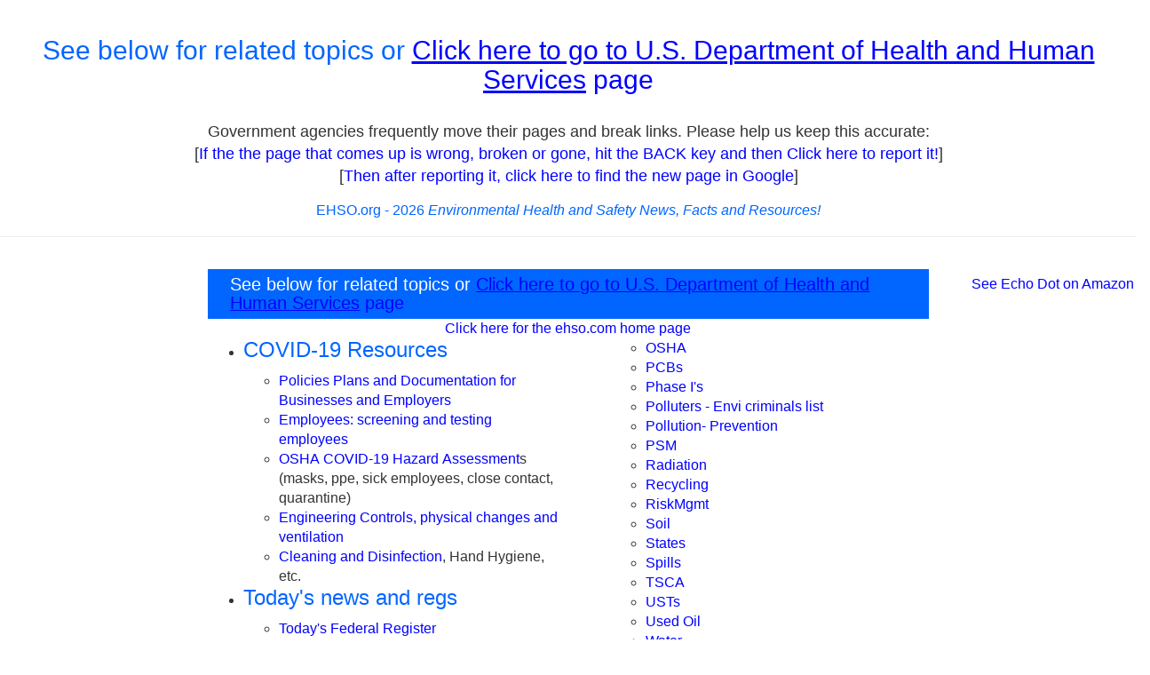

--- FILE ---
content_type: text/html; charset=utf-8
request_url: https://www.google.com/recaptcha/api2/aframe
body_size: 267
content:
<!DOCTYPE HTML><html><head><meta http-equiv="content-type" content="text/html; charset=UTF-8"></head><body><script nonce="4z_xlGn_1ul8N9nr5pWxUA">/** Anti-fraud and anti-abuse applications only. See google.com/recaptcha */ try{var clients={'sodar':'https://pagead2.googlesyndication.com/pagead/sodar?'};window.addEventListener("message",function(a){try{if(a.source===window.parent){var b=JSON.parse(a.data);var c=clients[b['id']];if(c){var d=document.createElement('img');d.src=c+b['params']+'&rc='+(localStorage.getItem("rc::a")?sessionStorage.getItem("rc::b"):"");window.document.body.appendChild(d);sessionStorage.setItem("rc::e",parseInt(sessionStorage.getItem("rc::e")||0)+1);localStorage.setItem("rc::h",'1769105130930');}}}catch(b){}});window.parent.postMessage("_grecaptcha_ready", "*");}catch(b){}</script></body></html>